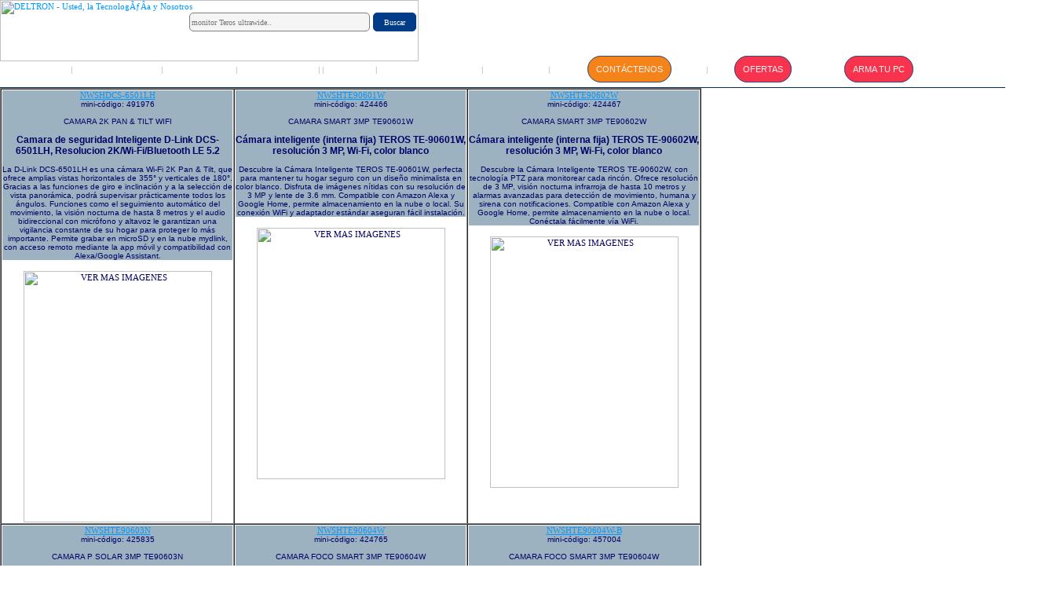

--- FILE ---
content_type: text/html
request_url: https://www.deltron.com.pe/modulos/productos/items/orderdet_browse_img.php?ordactiv1=1&pl=SMT2
body_size: 32699
content:

<SCRIPT>

		nav = navigator.appName
		version = parseInt(navigator.appVersion)
	
		if ((nav == "Netscape") && (version < 5)){
			
		}else{
				document.write ("<STYLE TYPE='text/css'>");
				document.write ("INPUT { border : 1px solid #C0C0C0;	background-color :#F5F5F5;	font-family : Verdana;	font-size : 10px;}");
				document.write ("SELECT { border : solid #C0C0C0; 	background-color : #F5F5F5; font-family : Verdana;font-size : 10px;}");
				document.write (".maxwidth { border : solid #C0C0C0; 	background-color : #F5F5F5; font-family : Verdana;font-size : 10px; width : 210px}");
				document.write ("</STYLE>");
		}

</SCRIPT>

<STYLE TYPE='text/css'>
TD,TH	{font:11px verdana;color:#000066;}
.formfield { font-size:10px; background-color: ffffFF;}
.formbutton { font-size:10px;}
.tdtitcolor {font-weight:bold; font-size:12px; background-color: #AFC2CF;}
.bolddt  {background-color: #EAF4FF;}
.cabeceratd  {background-color: #B1CADA; font-weight:bold; color:#FFFFFF}
.TD_disab {font:11px verdana;color:#D2D2D2;}
.alert {color:FF0000; font-weight:bold; font:11px verdana}
.bold  {font-weight:bold}
.bold_wh  {color:FFFFFF;font-weight:bold}
.bold_tit	{color:000066;font-weight:bold}
A:link	{font:11px verdana;color:0099FF;text-decoration:underline}
.title_wh:hover { color:ffffff;text-decoration:underline }
.title_wh:link { color:A4C7FF;text-decoration:none }
.title_wh:hover { color:ffffff;text-decoration:underline }
.title_wh:visited { color:A4C7FF;text-decoration:none }
A:visited	{color:0099FF;font-style:normal;text-decoration:underline}
.title:hover { color:000066;font-weight:bold }
.title:active { color:000066;font-weight:bold }
.title:link { color:000066;font-weight:bold }
.title:visited { color:000066;font-weight:bold }
</STYLE>
</HEAD>
<HTML>
<HEAD>
<script async src="//pagead2.googlesyndication.com/pagead/js/adsbygoogle.js"></script>
<script>
  (adsbygoogle = window.adsbygoogle || []).push({
    google_ad_client: "ca-pub-9441219969976360",
    enable_page_level_ads: true
  });
</script>

<!-- Personyze snippet -->
<!-- <script>
window._S_T ||
(function(d, css){
	var c = d.createElement('style'),
		s = d.createElement('script'),
		u = s.onload===undefined && s.onreadystatechange===undefined,
		r = function() {c.parentNode && h.removeChild(c)},
		i = 0,
		l = function(t) {t.reg_ondropcss(r); t.setup(6919, "deltron.com.pe")},
		f = function() {window._S_T ? l(_S_T) : i++<120 && setTimeout(f, 600)},
		H = d.getElementsByTagName('head'),
		h = H && H[0] || d.documentElement;
	s.async = true;
	s.src = '\/\/counter.personyze.com\/stat-track-lib.js';
	s.onload = s.onreadystatechange = f;
	h.appendChild(c);
	h.appendChild(s);
	if (c.styleSheet) c.styleSheet.cssText = css;
	else c.appendChild(d.createTextNode(css));
	if (u) f();
	setTimeout(r, 2000);
})(document, 'body {visibility:hidden}');
</script> -->
<!-- End Personyze snippet -->
	
<title>Visor de Imagenes: SMART HOME - CAMARAS</title>
<META NAME="Description" Content="Visor de Imagenes: SMART HOME - CAMARAS">
<META NAME="Keywords" Content="SMART HOME - CAMARAS,D-LINK,TEROS,HIKVISION Peru">
<META NAME="Author" Content="DNet Grupo Deltron S.A.">
<STYLE TYPE="text/css">
TD,TH {font:10px verdana,arial;color:#000066}
.index { COLOR:000000; FONT:10px/13px verdana,arial,sans-serif; }
.bold  {font-weight:bold}
.bold_wh  {color:FFFFFF;font-weight:bold}
.pgtxt { COLOR:FFFFFF; FONT:10px/13px verdana,arial,sans-serif; }
.mainmenu { COLOR:FFFFFF; FONT:10px/13px verdana,arial,sans-serif; }
.index { COLOR:000000; FONT:10px/13px verdana,arial,sans-serif; }
A.pgtxt { COLOR:FFFFFF; FONT: 11px/13px verdana,arial sans-serif; text-decoration: none; }
A.pgtxt:hover { COLOR:ff9900; }
A.pgtxt:visited { COLOR: FFFFFF; }
A.mainmenu { COLOR:FFFFFF; FONT: 11px/13px verdana,arial sans-serif;text-decoration: none; }
A.mainmenu:hover { COLOR:#FF6600; text-decoration: none; }
A.mainmenu:visited { COLOR:FFFFFF; FONT: 11px/13px verdana,arial sans-serif;text-decoration: none; }
A.index { COLOR:000000; FONT: 11px/13px verdana,arial sans-serif;text-decoration: none; }
.ul:hover { color:ff9900; }
.ul:active { color:ff9900; }
A.cX {color:000000; text-decoration: none; font:10px verdana,arial;}
A.cX:hover { color:ff9900; }
#menu1 { position:absolute; top: 72px; left:10px; width:144px; height:29px; z-index:0; }
</STYLE>

<link rel='shortcut icon' href='https://imagenes.deltron.com.pe/images/constante/deltron-icon.ico' />

<meta name="alexaVerifyID" content="vbVSeVaBSEclEJLuUBIUdogSwl8" />

</HEAD>
<!-- <script type="text/javascript" src="../include/js/header_new.inc.js"> -->
<script type="text/javascript" src="/images/constante/header.inc.js">
</script>
<script type="text/javascript">
var buscar=new Array("<TABLE CELLSPACING='0' CELLPADDING='0' background='https://imagenes.deltron.com.pe/images/constante/h_bkg2.gif'><TR HEIGHT=80><FORM method='POST' action='/modulos/productos/buscador/result_buscar.inc.php?idx=1'><TD VALIGN=TOP><TABLE CELLPADDING=0 CELLSPACING=0><TR><TD VALIGN=TOP><FONT face=verdana size=-2 COLOR=FFFFFF>&nbsp;&nbsp;Buscador de productos : <BR>&nbsp;&nbsp;Seg&uacute;n&nbsp;&nbsp;<SELECT NAME='criterio_busqueda' SIZE='1'><OPTION value='nombre'>Descripci&oacute;n / marca </OPTION><OPTION value='codigo'>Codigo</OPTION><OPTION value='minicodigo'>Minicodigo</OPTION><OPTION value='part_number'>Cod Fabricante</OPTION></SELECT>&nbsp;&nbsp;<BR>&nbsp;&nbsp;Buscar&nbsp;&nbsp;<INPUT type='text' name='key_busqueda' size='14'><INPUT TYPE='image' src='https://imagenes.deltron.com.pe/images/constante/lupa.gif' border=0>&nbsp;&nbsp;<BR>&nbsp;&nbsp;<A HREF='/modulos/productos/buscador/avanzado/select.php' CLASS='mainmenu'>Busqueda avanzada >></A></FONT></TD></TR></TABLE></TD></FORM></TR></TABLE>||&#160;");
var buscar_pal=new Array("<FORM method='GET' action='http://www.deltron.com.pe/cgi-bin/search.cgi?'><TABLE CELLPADDING=0 CELLSPACING=0 background='https://imagenes.deltron.com.pe/images/constante/h_bkg2.gif'><TR><TD><FONT COLOR=FFFFFF>&nbsp;&nbsp;Buscador por palabras (descripci&oacute;n/marca): <BR>&nbsp;&nbsp;<INPUT type='TEXT' name='q' size='25'>&nbsp;&nbsp;<INPUT type='HIDDEN' name='ul' value='http://w3.deltron.com.pe'><INPUT TYPE='image' src='https://imagenes.deltron.com.pe/images/constante/lupa.gif' border=0>&nbsp;&nbsp;</FONT></TD></TR></TABLE></FORM>||&#160;");
var buscar_cliente=new Array("<TABLE CELLSPACING='0' CELLPADDING='0' bgcolor=''><TR HEIGHT=80><FORM method='POST' action='/modulos/distribuidores/buscador/result_buscar.inc?idx=1'><TD VALIGN=TOP><TABLE CELLPADDING=0 CELLSPACING=0><TR><TD VALIGN=TOP><FONT face=verdana size=-2 COLOR=FFFFFF>&nbsp;&nbsp;<B>Buscar Clientes :</B> <BR><BR>&nbsp;&nbsp;Seg&uacute;n&nbsp;&nbsp;<SELECT NAME='criterio_busqueda' SIZE='1'><OPTION value='nombre'>NOMBRE </OPTION><OPTION value='ruc'>RUC </OPTION><OPTION value='codigo'>CODIGO</OPTION><OPTION value='tipo'>TIPO [OP]</OPTION><OPTION value='vendor'>VENDEDOR [COD]</OPTION></SELECT>&nbsp;&nbsp;<BR>&nbsp;&nbsp;Buscar&nbsp;&nbsp;<INPUT type='text' name='key_busqueda' size='20'><INPUT TYPE='image' src='https://imagenes.deltron.com.pe/images/constante/lupa.gif' border=0>&nbsp;&nbsp;<BR></FONT></TD></TR></TABLE></TD></FORM></TR></TABLE>||&#160;");
var home=new Array(
		'Lista de Precios|/modulos/productos/listaprodnw.php|&#160;',
		'Productos por Marca|/modulos/productos/items/postsql.php?&pmarca=todo|&#160;',
		'Productos por Tipo|/modulos/productos/items/postsql.php|&#160;',
		'Gu&iacute;a de Motherboards|/modulos/productos/items/ctBuscador/templates/buscador.php?GL=MBD|&#160;',
		'Gu&iacute;a de Tablets|/modulos/productos/items/ctBuscador/templates/buscador.php?GL=PDA|&#160;',
		'Gu&iacute;a de Notebooks|/modulos/productos/items/ctBuscador/templates/buscador.php?GL=NBK|&#160;',
		'Gu&iacute;a de SSD |/modulos/productos/items/ctBuscador/templates/buscador.php?GL=HDES&STK=1|&#160;',
		'Gu&iacute;a de Memorias RAM |/modulos/productos/items/ctBuscador/templates/buscador.php?GL=MEM&STK=1|&#160;',
		'Buscador de Productos|/modulos/productos/items/ctBuscador/templates/buscador.php|&#160;',
		'Cat&aacute;logo Acuerdo Marco|/modulos/productos/items/web/productos.php|&#160;'
		);

var biz=new Array('Inscripci&oacute;n|http://xpand.deltron.com.pe/xtranet/preCust/frm_inscripcion.php?from=old-menu|&#160','Extranet clientes - Actualizaci&oacute;n de datos|http://www-spd.xpand.com.pe/xtranet/clientes/index.php|&#160;','T&eacute;rminos de Garant&iacute;a|https://imagenes.deltron.com.pe/images/temp_imgs/term_garan_deltron.pdf|&#160;');


var dev=new Array(		
		'Informaci&oacute;n General|/xtranet/postventa/main.php?content=faqUf|&#160;',			
		'Consulta Productos en Garant&iacute;a|/xtranet/cargos_consultas/index.php?noxpand=1|&#160;',		
		'Tips y Art&iacute;culos t&eacute;cnicos|http://sertec.deltron.com.pe?|&#160;',
		'Formato RMA - Provincia|https://imagenes.deltron.com.pe/images/envios/1375976861.doc|&#160;'
		);
		
var manuales=new Array(		
		'Manual del cliente|https://imagenes.deltron.com.pe/images/temp_imgs/manual-del-cliente-deltron_1.pdf|&#160;',			
		'Compra por XPAND|https://imagenes.deltron.com.pe/images/temp_imgs/img_sistemas/images/temp_imgs/img_sistemas/axvencomxpav01-compra-por-xpand-con-pago-ticket.pdf|&#160;',
		'Compra a Cr&eacute;dito por XPAND|https://imagenes.deltron.com.pe/images/temp_imgs/img_sistemas/axvencomcrev01-compra-por-xpnd-con-tu-linea-de-credito_3.pdf|&#160;',
		'Paga o adelanta tus facturas|https://imagenes.deltron.com.pe/images/temp_imgs/img_sistemas/axventicdeuv01-paga-tu-deuda-con-pago-ticket.pdf|&#160;',
		'Paga tu Ticket (Bancos/App)|https://imagenes.deltron.com.pe/images/temp_imgs/img_sistemas/axvenpagticv01-paga-tu-ticket-bancos-apps.pdf|&#160;',
		'Registro y Sustento de Abonos|https://imagenes.deltron.com.pe/images/temp_imgs/img_sistemas/registro_sustento_abonos.pdf|&#160;'
		);
		
var chanl=new Array("<TABLE width='247' BORDER=0 CELLSPACING=0 CELLPADDING=0 bordercolor=#006666><TR><TD ALIGN=CENTER><A HREF='/xtranet/login/newusert.html' CLASS=mainmenu><br><FONT SIZE='-1'>Si Ud. NO es nuestro distribuidor<BR>y desea ver        mas datos de los<BR>productos, haga click aqu&iacute;<BR>y le enviaremos<BR>un c&oacute;digo de acceso temporal.</FONT></A>        <br><br><BR><BR><TABLE><TR><TD><CENTER><TABLE BORDER='0' WIDTH='240' CELLSPACING='0' CELLPADDING='0'><TR><TD ALIGN=CENTER><A HREF='/login.php?prev=/modulos/productos/items/orderdet_browse_img.php?ordactiv1=1&pl=SMT2' CLASS=mainmenu>INGRESAR</A></TD></TR></TABLE></CENTER></TD></TR></TABLE></TD></TR></TABLE>|/login/mlogin|&#160;");
function win()
{
	}
</script>
<style>
.botonOferta {
border: 1px solid #2e518b; /*anchura, estilo y color borde*/
padding: 10px; /*espacio alrededor texto*/
background-color: #F7334D; /*color botï¿½n*/
color: #F7F2F2; /*color texto*/
text-decoration: none; /*decoraciï¿½n texto*/
text-transform: uppercase; /*capitalizaciï¿½n texto*/
font-family: 'Helvetica', sans-serif; /*tipografï¿½a texto*/
border-radius: 50px; /*bordes redondos*/
cursor: pointer;
}
.boton-link-contacto {
border: 1px solid #2e518b; /*anchura, estilo y color borde*/
padding: 10px; /*espacio alrededor texto*/
background-color: #f4841a; /*color bot���n*/
color: #F7F2F2; /*color texto*/
text-decoration: none; /*decoraci���n texto*/
text-transform: uppercase; /*capitalizaci���n texto*/
font-family: 'Helvetica', sans-serif; /*tipograf���a texto*/
border-radius: 50px; /*bordes redondos*/
cursor: pointer;
}
</style>
<BODY TEXT="#000066" TOPMARGIN="0" LEFTMARGIN="0" MARGINWIDTH="0" MARGINHEIGHT="0" ONLOAD="setup();win(); ">

<style>
.containerSearch{
	margin: 15px;
	position: absolute;
	top: 1px;
	left: 226px;
}
.containerSearch .txtSearchIA{
	width: 230px;
	height: 24px;
	border-radius: 5px;
	border: 1px solid gray;
}
.containerSearch input[type=submit]{
	background-color: #003c87;
	border: 1px solid #003c87;
	color: #fff;
	padding: 0px 5px;
	width: 55px;
	height: 24px;
	border-radius: 5px;
}
.containerSearch label{
	display: block;
}
</style>
<div class="containerSearch">
	<form id="searhIA" action="/modulos/productos/items/buscadorWeb.php" method="GET">
		<div class="d-flex form-inputs">
			<!--<label>Buscador:</label>-->
			<input id="txtSearchIA" class="form-control txtSearchIA" name="q" type="text" placeholder="monitor Teros ultrawide.." maxlength="80">
			<input type="submit" name="sendForm" value="Buscar"/>
		</div>
	</form>
</div>
<style>
    .loader {
        position: fixed;
        left: 0px;
        top: 0px;
        width: 100%;
        height: 100%;
        z-index: 9999;
        background: url(//imagenes.deltron.com.pe/images/loader.gif) 50% 50% no-repeat rgba(249, 249, 249, 0.5);
        display: none;
        align-items: center;
        text-align: center;
        justify-content: center;
    }

    .loader-child {
        padding-top: 175px;
        font-size: 1.5em;
        color: #333;
    }
</style>
<div class="loader" id="loaderA" style="display: none;">
    <div class="loader-child">BUSCANDO...</div>
</div>
<script>
	document.addEventListener("DOMContentLoaded", () => {
		document.getElementById("searhIA").addEventListener("submit", function(e) {
			var txt_search = document.getElementById('txtSearchIA').value;
			if(txt_search){
				document.getElementById('loaderA').style.display =  'flex'
				console.log("SI HAY TEXTO Y ENVIAMOS..."+txt_search);
			}else{
				console.log("NO HAY TEXTO Y NO SE ENVIARA NADA...."+txt_search);
				document.getElementById("txtSearchIA").style.background = "#F7334D";
				document.getElementById("txtSearchIA").style.color = "#fff";
				document.getElementById("txtSearchIA").setAttribute("placeholder","Ingresa tu texto de busqueda");
				e.preventDefault();
			}
			
		})
	});
</script>
<!-- 
FIN BUSCADOR
-->
<!--UdmComment-->
<TABLE class="header_table_2024" BORDER="0" WIDTH="100%" CELLSPACING="0" CELLPADDING="0">
<TR>
	<TD colspan="3">
	<TABLE BORDER="0" WIDTH="100%" CELLSPACING="0" CELLPADDING="0">
		<TR>
			<TD class="logo_table" VALIGN=TOP BGCOLOR=FFFFFF WIDTH="533">
			<A HREF="/index.php?">
				<IMG src="https://imagenes.deltron.com.pe/images/temp_imgs/img_system/head_productos_2.jpg" width="533" height="78" BORDER=0 ALT="DELTRON - Usted, la TecnologÃ­a y Nosotros">
			</A>
			</TD>
			<TD>
						</TD>
			
			<TD ALIGN=RIGHT VALIGN=TOP>

			
			</TD>
		</TR>
	</TABLE>
	</TD>
</TR>
<TR HEIGHT=22>
	<TD VALIGN=TOP background="https://imagenes.deltron.com.pe/images/constante/h_bkg2.gif" HEIGHT=22 WIDTH="1200">
	<TABLE BORDER="0" CELLPADDING="0" CELLSPACING="0" WIDTH="1200" HEIGHT=22>
		<TR>
			<TD>&nbsp;&nbsp;</TD>
			<TD VALIGN="CENTER" ALIGN=CENTER WIDTH="80">
					<A HREF="/index.php?" CLASS="mainmenu">Inicio</A>
			</TD>
			<TD><FONT COLOR="#BCBCBC">|</FONT></TD>
			<TD VALIGN="CENTER" ALIGN=CENTER WIDTH="110">
					<a href="/grupo_deltron" CLASS="mainmenu">Grupo&#32;Deltron</A>
			</TD>
			<TD><FONT COLOR="#BCBCBC">|</FONT></TD>
			<TD VALIGN="CENTER" ALIGN=CENTER WIDTH="90">
					<A HREF="/modulos/productos/productos.php" ONMOUSEOVER="showMenu('home');" ONMOUSEOUT="hideMenu();" CLASS=mainmenu>
					Productos</A>
			</TD>
			<TD><FONT COLOR="#BCBCBC">|</FONT></TD>
			<TD VALIGN="CENTER" ALIGN=CENTER WIDTH="100">
					<a HREF="" ONMOUSEOVER="showMenu('biz');" ONMOUSEOUT="hideMenu();" CLASS=mainmenu>
					Distribuidores</A>
			</TD>
			<TD><FONT COLOR="#BCBCBC">|</FONT></TD>
						<TD><FONT COLOR="#BCBCBC">|</FONT></TD>
			<TD VALIGN="CENTER" ALIGN=CENTER>
					<a HREF="/xtranet/login/mlogin.inc.php?zoom=1" ONMOUSEOVER="showMenu('chanl');" ONMOUSEOUT="hideMenu();" CLASS=mainmenu>
					LOGIN</a>
			</TD>
			<TD><FONT COLOR="#BCBCBC">|</FONT></TD>
			<TD VALIGN="CENTER" ALIGN=CENTER WIDTH="130">
					<a HREF="/xtranet/postventa/main.php?content=faqUf" ONMOUSEOVER="showMenu('dev');" ONMOUSEOUT="hideMenu();" CLASS=mainmenu>Servicio T&eacute;cnico</a>
			</TD>
			<TD><FONT COLOR="#BCBCBC">|</FONT></TD>
			<TD VALIGN="CENTER" ALIGN=CENTER>
					<a HREF="" ONMOUSEOVER="showMenu('manuales');" ONMOUSEOUT="hideMenu();" CLASS=mainmenu>Manuales</a>
			</TD>
			<TD><FONT COLOR="#BCBCBC">|</FONT></TD>
			<TD VALIGN="CENTER" ALIGN=CENTER>
					<a HREF="/xtranet/contactos/contactos.php?" CLASS=mainmenu>
					<label class="boton-link-contacto">Cont&aacute;ctenos</label></a>
			</TD>
		    <TD><FONT COLOR="#BCBCBC">|</FONT></TD>
			<TD VALIGN="CENTER" ALIGN=CENTER>
					<a HREF="/modulos/productos/items/buscadorPromociones.php?from=old_index&btnBuscar=Buscar&ordenar=NUEVOS" CLASS=mainmenu target="_blank">
					<label class="botonOferta">OFERTAS</label></a>
			</TD>
			<TD VALIGN="CENTER" ALIGN=CENTER>
					<a HREF="https://xpand.deltron.com.pe/xtranet/pedidos_linea/armatupc.php" CLASS=mainmenu target="_blank">
					<label class="botonOferta">ARMA TU PC</label></a>
			</TD>
								</TR>
	</TABLE>
	</TD>
	<TD background="https://imagenes.deltron.com.pe/images/constante/h_bkg2.gif"><FONT COLOR="FFFFFF">T.CAMBIO : S/. 3.370</FONT>   </TD>
	<TD VALIGN="CENTER" background="https://imagenes.deltron.com.pe/images/constante/h_bkg2.gif">
		<TABLE WIDTH=75 BORDER="0" CELLPADDING="0" CELLSPACING="0" HEIGHT=22>
			<TR>
								<TD>
									</TD>
				<TD>
					<a HREF="/index.php?webuser=00000000" ONMOUSEOVER="showMenu('buscar');" ONMOUSEOUT="hideMenu();" CLASS=mainmenu>
					<IMG SRC="https://imagenes.deltron.com.pe/images/constante/buscar_ico.gif" WIDTH="16" HEIGHT="16" BORDER=0 ALT="Buscar productos"></A>
				</TD>
				<!--			<TD>
					<a HREF="http://www.deltron.com.pe/cgi-bin/search.cgi?webuser=00000000" ONMOUSEOVER="showMenu('buscar_pal');" ONMOUSEOUT="hideMenu();" CLASS=mainmenu>
					<IMG SRC="https://imagenes.deltron.com.pe/images/constante/buscar_pal_ico.gif" WIDTH="20" HEIGHT="16" BORDER=0 ALT="Buscar palabras"></A>
				</TD>
-->                                        			</TR>
		</TABLE>
	</TD>
</TR>
<TR>
	<TD VALIGN=TOP width="100%" HEIGHT="1" bgcolor="#002E5B" colspan="3"><IMG SRC="https://imagenes.deltron.com.pe/images/constante/raya_trans.jpg" width=1 height=1></TD>
</TR>
</TABLE>

<meta name="alexaVerifyID" content="vbVSeVaBSEclEJLuUBIUdogSwl8" />

<!--/UdmComment-->
<script LANGUAGE="javascript"><!--
menu_layer_head('https://imagenes.deltron.com.pe');
function buildroll(n,link) {
var build='';
//        var build='<TABLE BORDER="0" CELLPADDING="0" CELLSPACING="0" WIDTH="144"><TR><TD VALIGN="top"><TD VALIGN="top"><A HREF="'+link+'"><IMG SRC="/homepage/images/co1_'+n+'_onz.gif" WIDTH="144" HEIGHT="29" BORDER="0"></A></TD></TR></TABLE>';
return(build);
}


//-->
</script>
<SCRIPT>
	function reloadframedet(orden, pl, item){
		document.frm.action="orderdet_framedet2.php?orden="+orden+"&pl="+pl+"&item_default="+item+"&swedit=&cantidad=1&pge=1&brw_img=1";
		document.frm.target = "detalle";
		document.frm.submit();
		window.close(); 
	}
</SCRIPT>

<BODY MARGINWIDTH=0 LEFTMARGIN=0>
<form name="frm" method="POST">

	<TABLE CELLPADDING='0' CELLSPACING='0' WIDTH='885' BORDER='1'>
		<TR>				<TD style="vertical-align:top;">

				<TABLE CELLPADDING=0 CELLSPACING=1 BORDER=0 WIDTH='295'>
						<TR bgcolor=#9CB2C0>
							<TD height='75' valign="top" style='color:#000066' >
								<CENTER>									<A HREF="/modulos/productos/items/postsql.php?item_number=NWSHDCS-6501LH">
																	NWSHDCS-6501LH</A>
									<br>mini-c&oacute;digo: 491976<br>	
									<BR>CAMARA 2K PAN & TILT WIFI									<BR><br><label style="font-size:12;"><b>Camara de seguridad Inteligente D-Link DCS-6501LH, Resolucion 2K/Wi-Fi/Bluetooth LE 5.2</b></label><br><br>La D-Link DCS-6501LH es una c�mara Wi-Fi 2K Pan & Tilt, que ofrece amplias vistas horizontales de 355� y verticales de 180�. Gracias a las funciones de giro e inclinaci�n y a la selecci�n de vista panor�mica, podr� supervisar pr�cticamente todos los �ngulos. Funciones como el seguimiento autom�tico del movimiento, la visi�n nocturna de hasta 8 metros y el audio bidireccional con micr�fono y altavoz le garantizan una vigilancia constante de su hogar para proteger lo m�s importante. Permite grabar en microSD y en la nube mydlink, con acceso remoto mediante la app m�vil y compatibilidad con Alexa/Google Assistant.<br>								</CENTER>
							</TD>
						</TR>
						<TR>
							<TD style='color:#000066' >							&nbsp;
														</TD>
						</TR>
												
						<TR>
							<TD ALIGN=CENTER style='color:#000066'>
															</TD>
						</TR>							
						<TR>
							<TD  ALIGN=CENTER style='color:#000066'><A style='color:#000066' HREF="/modulos/productos/items/image_ext.php?nomenu=1&item=NWSHDCS-6501LH"><IMG SRC="https://imagenes.deltron.com.pe/images/productos/items/nw/sh/nwshdcs-6501lh.jpg" BORDER=0 HEIGHT=320 WIDTH=240 ALIGN=ABSCENTER ALT="VER MAS IMAGENES"></A></td>
						</TR>
					</TABLE>
				</TD>				<TD style="vertical-align:top;">

				<TABLE CELLPADDING=0 CELLSPACING=1 BORDER=0 WIDTH='295'>
						<TR bgcolor=#9CB2C0>
							<TD height='75' valign="top" style='color:#000066' >
								<CENTER>									<A HREF="/modulos/productos/items/postsql.php?item_number=NWSHTE90601W">
																	NWSHTE90601W</A>
									<br>mini-c&oacute;digo: 424466<br>	
									<BR>CAMARA SMART  3MP TE90601W									<BR><br><label style="font-size:12;"><b>C�mara inteligente (interna fija) TEROS TE-90601W, resoluci�n 3 MP, Wi-Fi, color blanco</b></label><br><br>Descubre la C�mara Inteligente TEROS TE-90601W, perfecta para mantener tu hogar seguro con un dise�o minimalista en color blanco. Disfruta de im�genes n�tidas con su resoluci�n de 3 MP y lente de 3.6 mm. Compatible con Amazon Alexa y Google Home, permite almacenamiento en la nube o local. Su conexi�n WiFi y adaptador est�ndar aseguran f�cil instalaci�n.<Br>								</CENTER>
							</TD>
						</TR>
						<TR>
							<TD style='color:#000066' >							&nbsp;
														</TD>
						</TR>
												
						<TR>
							<TD ALIGN=CENTER style='color:#000066'>
															</TD>
						</TR>							
						<TR>
							<TD  ALIGN=CENTER style='color:#000066'><A style='color:#000066' HREF="/modulos/productos/items/image_ext.php?nomenu=1&item=NWSHTE90601W"><IMG SRC="https://imagenes.deltron.com.pe/images/productos/items/nw/sh/nwshte90601w.jpg" BORDER=0 HEIGHT=320 WIDTH=240 ALIGN=ABSCENTER ALT="VER MAS IMAGENES"></A></td>
						</TR>
					</TABLE>
				</TD>				<TD style="vertical-align:top;">

				<TABLE CELLPADDING=0 CELLSPACING=1 BORDER=0 WIDTH='295'>
						<TR bgcolor=#9CB2C0>
							<TD height='75' valign="top" style='color:#000066' >
								<CENTER>									<A HREF="/modulos/productos/items/postsql.php?item_number=NWSHTE90602W">
																	NWSHTE90602W</A>
									<br>mini-c&oacute;digo: 424467<br>	
									<BR>CAMARA SMART  3MP TE90602W									<BR><br><label style="font-size:12;"><b>C�mara inteligente (interna fija) TEROS TE-90602W, resoluci�n 3 MP, Wi-Fi, color blanco</b></label><br><br>Descubre la C�mara Inteligente TEROS TE-90602W, con tecnolog�a PTZ para monitorear cada rinc�n. Ofrece resoluci�n de 3 MP, visi�n nocturna infrarroja de hasta 10 metros y alarmas avanzadas para detecci�n de movimiento, humana y sirena con notificaciones. Compatible con Amazon Alexa y Google Home, permite almacenamiento en la nube o local. Con�ctala f�cilmente v�a WiFi.<Br>								</CENTER>
							</TD>
						</TR>
						<TR>
							<TD style='color:#000066' >							&nbsp;
														</TD>
						</TR>
												
						<TR>
							<TD ALIGN=CENTER style='color:#000066'>
															</TD>
						</TR>							
						<TR>
							<TD  ALIGN=CENTER style='color:#000066'><A style='color:#000066' HREF="/modulos/productos/items/image_ext.php?nomenu=1&item=NWSHTE90602W"><IMG SRC="https://imagenes.deltron.com.pe/images/productos/items/nw/sh/nwshte90602w.jpg" BORDER=0 HEIGHT=320 WIDTH=240 ALIGN=ABSCENTER ALT="VER MAS IMAGENES"></A></td>
						</TR>
					</TABLE>
				</TD></TR><TR>				<TD style="vertical-align:top;">

				<TABLE CELLPADDING=0 CELLSPACING=1 BORDER=0 WIDTH='295'>
						<TR bgcolor=#9CB2C0>
							<TD height='75' valign="top" style='color:#000066' >
								<CENTER>									<A HREF="/modulos/productos/items/postsql.php?item_number=NWSHTE90603N">
																	NWSHTE90603N</A>
									<br>mini-c&oacute;digo: 425835<br>	
									<BR>CAMARA P SOLAR 3MP TE90603N									<BR><br><label style="font-size:12;"><b>C�mara inteligente TEROS TE-90603N, resoluci�n 3 MP, Wi-Fi, color negro</b></label><br><br>Protege tu hogar con la C�mara Solar Inteligente TEROS TE-90603N. Dise�ada para exteriores, incluye panel solar y sistema PTZ para vigilancia . Ofrece resoluci�n de 3 MP, detecci�n de movimiento con captura autom�tica a color y almacenamiento en la nube o local. Su bater�a de bajo consumo (5200 mAh) y lente antiexplosi�n garantizan durabilidad. Compatible con Amazon Alexa y Google Home, combina tecnolog�a avanzada con dise�o en color negro.<Br>								</CENTER>
							</TD>
						</TR>
						<TR>
							<TD style='color:#000066' >							&nbsp;
														</TD>
						</TR>
												
						<TR>
							<TD ALIGN=CENTER style='color:#000066'>
															</TD>
						</TR>							
						<TR>
							<TD  ALIGN=CENTER style='color:#000066'><A style='color:#000066' HREF="/modulos/productos/items/image_ext.php?nomenu=1&item=NWSHTE90603N"><IMG SRC="https://imagenes.deltron.com.pe/images/productos/items/nw/sh/nwshte90603n.jpg" BORDER=0 HEIGHT=320 WIDTH=240 ALIGN=ABSCENTER ALT="VER MAS IMAGENES"></A></td>
						</TR>
					</TABLE>
				</TD>				<TD style="vertical-align:top;">

				<TABLE CELLPADDING=0 CELLSPACING=1 BORDER=0 WIDTH='295'>
						<TR bgcolor=#9CB2C0>
							<TD height='75' valign="top" style='color:#000066' >
								<CENTER>									<A HREF="/modulos/productos/items/postsql.php?item_number=NWSHTE90604W">
																	NWSHTE90604W</A>
									<br>mini-c&oacute;digo: 424765<br>	
									<BR>CAMARA FOCO SMART 3MP TE90604W									<BR><br><label style="font-size:12;"><b>C�mara foco inteligente TEROS TE-90604W, socket E27, 3 MP, luz LED 5W, Wi-Fi</b></label><br><br>Ilumina y protege tu hogar con la C�mara Foco Inteligente TEROS TE-90604W. Con giro de seguimiento 360� e inclinaci�n autom�tica, ofrece vigilancia total. Incorpora luz LED de 5W, visi�n nocturna y comunicaci�n de 2 v�as. Compatible con Amazon Alexa y Google Home, almacena en la nube, local o micro SD de hasta 128 GB. F�cil de instalar en socket E27 y con conexi�n WiFi.<Br>								</CENTER>
							</TD>
						</TR>
						<TR>
							<TD style='color:#000066' >							&nbsp;
														</TD>
						</TR>
												
						<TR>
							<TD ALIGN=CENTER style='color:#000066'>
															</TD>
						</TR>							
						<TR>
							<TD  ALIGN=CENTER style='color:#000066'><A style='color:#000066' HREF="/modulos/productos/items/image_ext.php?nomenu=1&item=NWSHTE90604W"><IMG SRC="https://imagenes.deltron.com.pe/images/productos/items/nw/sh/nwshte90604w.jpg" BORDER=0 HEIGHT=320 WIDTH=240 ALIGN=ABSCENTER ALT="VER MAS IMAGENES"></A></td>
						</TR>
					</TABLE>
				</TD>				<TD style="vertical-align:top;">

				<TABLE CELLPADDING=0 CELLSPACING=1 BORDER=0 WIDTH='295'>
						<TR bgcolor=#9CB2C0>
							<TD height='75' valign="top" style='color:#000066' >
								<CENTER>									<A HREF="/modulos/productos/items/postsql.php?item_number=NWSHTE90604W-B">
																	NWSHTE90604W-B</A>
									<br>mini-c&oacute;digo: 457004<br>	
									<BR>CAMARA FOCO SMART 3MP TE90604W									<BR>								</CENTER>
							</TD>
						</TR>
						<TR>
							<TD style='color:#000066' >							&nbsp;
														</TD>
						</TR>
												
						<TR>
							<TD ALIGN=CENTER style='color:#000066'>
															</TD>
						</TR>							
						<TR>
							<TD  ALIGN=CENTER style='color:#000066'><A style='color:#000066' HREF="/modulos/productos/items/image_ext.php?nomenu=1&item=NWSHTE90604W-B"><IMG SRC="https://imagenes.deltron.com.pe/images/productos/items/blanco.jpg" BORDER=0 HEIGHT=320 WIDTH=240 ALIGN=ABSCENTER ALT="VER MAS IMAGENES"></A></td>
						</TR>
					</TABLE>
				</TD></TR><TR>				<TD style="vertical-align:top;">

				<TABLE CELLPADDING=0 CELLSPACING=1 BORDER=0 WIDTH='295'>
						<TR bgcolor=#9CB2C0>
							<TD height='75' valign="top" style='color:#000066' >
								<CENTER>									<A HREF="/modulos/productos/items/postsql.php?item_number=NWSHTE90605W">
																	NWSHTE90605W</A>
									<br>mini-c&oacute;digo: 463235<br>	
									<BR>CAMARA SMART 3MP TE90605W									<BR><br><label style="font-size:12;"><b>C�mara inteligente TEROS TE-90605W, resoluci�n 3 MP, Wi-Fi, color blanco</b></label><br><br>Descubre la c�mara inteligente TEROS TE-90605W con resoluci�n 3MP y visi�n nocturna en color, ideal para proteger tu hogar o negocio. Ofrece audio bidireccional con cancelaci�n de eco, detecci�n de movimiento y cuerpo humano, seguimiento autom�tico y control de giro/inclinaci�n. Con conexi�n WiFi, almacenamiento local y en la nube, y resistencia IP65, es f�cil de instalar y controlar desde tu celular.<Br>								</CENTER>
							</TD>
						</TR>
						<TR>
							<TD style='color:#000066' >							&nbsp;
														</TD>
						</TR>
												
						<TR>
							<TD ALIGN=CENTER style='color:#000066'>
															</TD>
						</TR>							
						<TR>
							<TD  ALIGN=CENTER style='color:#000066'><A style='color:#000066' HREF="/modulos/productos/items/image_ext.php?nomenu=1&item=NWSHTE90605W"><IMG SRC="https://imagenes.deltron.com.pe/images/productos/items/nw/sh/nwshte90605w.jpg" BORDER=0 HEIGHT=320 WIDTH=240 ALIGN=ABSCENTER ALT="VER MAS IMAGENES"></A></td>
						</TR>
					</TABLE>
				</TD>
		</TR>
	</TABLE></form>

<br>
<br>
<script type="text/javascript"><!--
google_ad_client = "pub-3046696120628310";
/* 728x90, ficha de producto */
google_ad_slot = "1370365909";
google_ad_width = 728;
google_ad_height = 90;
//-->
</script>
<script type="text/javascript"
src="http://pagead2.googlesyndication.com/pagead/show_ads.js">
</script>
<br>
<br>
<table border="0" width="100%" bgcolor="#F5F5F5" cellspacing="0" cellpadding="0">

  <tr>

    <td height="1" bgcolor="#0080C0" valign="top"><img src="https://imagenes.deltron.com.pe/images/raya_trans.jpg" width="1" height="1" alt="imagen raya"></td>

    <td height="1" bgcolor="#0080C0" valign="top"><img src="https://imagenes.deltron.com.pe/images/raya_trans.jpg" width="1" height="1" alt="imagen raya"></td>

  </tr>

  <tr>

    <td valign="top">&nbsp;<A NAME=COMUNIQUESE>COMUNIQUESE CON NOSOTROS :</A> &nbsp;&nbsp;

		<img src="https://imagenes.deltron.com.pe/images/mail.gif" width="20" height="13" alt="imagen email"><br>

    <table border="0" width="100%" cellspacing="0" cellpadding="5">

      <tr>

        <td width="50%" valign="top">Ventas<br>

        Informes<br>

        Servicio T&eacute;cnico<br>

        Divisi&oacute;n Internet - Dnet</td>

        <td width="50%" valign="top">

        : <a href="mailto:infodeltron@deltron.com.pe">infodeltron@deltron.com.pe</a><br>
        
		: <a href="mailto:infodnet@deltron.com.pe">infodnet@deltron.com.pe</a>

		        
        : <a href="http://oea.sunat.gob.pe/">contamos con un programa de seguridad OEA</a>
        
        </td>

      </tr>

    </table>

    </td>

    <td valign="top"><p align="right"><br>

    Calle Ra&uacute;l Rebagliati 170<br>

    Urb. Santa Catalina La Victoria <br>

    Lima 13 <br>
    
    
    Lima - Per&uacute;<br>.<BR>CENTRAL TELEFONICA 415-0101<br>

    Fax : +51 (1) 415-0177 <br>
    
    PROVINCIA : 0801-100-58 (Costo llamada Local)<br>



    </td>

  </tr>

</table>

<!--<script type="text/javascript">
var gaJsHost = (("https:" == document.location.protocol) ? "https://ssl." : "http://www.");
document.write(unescape("%3Cscript src='" + gaJsHost + "google-analytics.com/ga.js' type='text/javascript'%3E%3C/script%3E"));
</script>
<script type="text/javascript">
var pageTracker = _gat._getTracker("UA-3887302-1");
pageTracker._initData();
pageTracker._trackPageview();
</script>-->

<!-- Global site tag (gtag.js) - Google Analytics -->
<script async src="https://www.googletagmanager.com/gtag/js?id=UA-3887302-1"></script>
<script>
  window.dataLayer = window.dataLayer || [];
  function gtag(){dataLayer.push(arguments);}
  gtag('js', new Date());
    gtag('config', 'UA-3887302-1');
  </script>

<!-- Start Alexa Certify Javascript -->
<script type="text/javascript" src="https://d31qbv1cthcecs.cloudfront.net/atrk.js"></script><script type="text/javascript">_atrk_opts = { atrk_acct: "nlCCg1awAe00U4", domain:"deltron.com.pe"}; atrk ();</script><noscript><img src="https://d5nxst8fruw4z.cloudfront.net/atrk.gif?account=nlCCg1awAe00U4" style="display:none" height="1" width="1" alt="" /></noscript>
<!-- End Alexa Certify Javascript -->



 -->

</BODY>



--- FILE ---
content_type: text/html; charset=utf-8
request_url: https://www.google.com/recaptcha/api2/aframe
body_size: 264
content:
<!DOCTYPE HTML><html><head><meta http-equiv="content-type" content="text/html; charset=UTF-8"></head><body><script nonce="uoagS7nt7cQiwCLUzUmzag">/** Anti-fraud and anti-abuse applications only. See google.com/recaptcha */ try{var clients={'sodar':'https://pagead2.googlesyndication.com/pagead/sodar?'};window.addEventListener("message",function(a){try{if(a.source===window.parent){var b=JSON.parse(a.data);var c=clients[b['id']];if(c){var d=document.createElement('img');d.src=c+b['params']+'&rc='+(localStorage.getItem("rc::a")?sessionStorage.getItem("rc::b"):"");window.document.body.appendChild(d);sessionStorage.setItem("rc::e",parseInt(sessionStorage.getItem("rc::e")||0)+1);localStorage.setItem("rc::h",'1768366209136');}}}catch(b){}});window.parent.postMessage("_grecaptcha_ready", "*");}catch(b){}</script></body></html>

--- FILE ---
content_type: text/x-js
request_url: https://www.deltron.com.pe/images/constante/header.inc.js
body_size: 12923
content:
var NS4=(document.layers)?1:0; var IE=(document.all)?1:0;
var IE4=(document.all&&!document.getElementById)?1:0;
var IE5=(document.all&&document.getElementById)?1:0;
var NS6=(document.getElementById&&!document.all)?1:0;
var DHTML=(IE||NS4||NS6)?1:0;
var DOM=(IE5||NS6)?1:0;
var MAC=(navigator.userAgent.indexOf('Mac')!=-1)?1:0;
var IEMAC=(MAC&&IE)?1:0;
var IE4MAC=(IEMAC&&(navigator.appVersion.indexOf('4.',4)!=-1))?1:0;
var IE5MAC=(IEMAC&&(navigator.appVersion.indexOf('5.')!=-1))?1:0;
function reDraw() {
 if (NS4&&(winW!=window.innerWidth||winH!=window.innerHeight)) history.go(0);
}
function setup() {
if (DHTML) {
if (IE4) {
if (!IE4MAC) {
this.focus();
}
}
if (NS4) {
winW=window.innerWidth;
winH=window.innerHeight;
window.onresize=reDraw;
}
}
window.offscreenBuffering=true;
if (DHTML) {
if (NS4) document.captureEvents(Event.MOUSEMOVE | Event.MOUSEUP);
}
}

layers = new Object();
layers.EQ = new Array();
hidden=(NS4)?'hide':'hidden';
visible=(NS4)?'show':'visible';

function getLayer(spec,base) {
if (!NS4) return getIt(spec);
var j=0,temp=null;
if (!base) base=document;
if (base.layers[spec]) return base.layers[spec];
for (j=0; j<base.layers.length; j++) {
temp=getLayer(spec,base.layers[j].document);
if (temp) return temp;
}
return null;
}

function equalizeLayers(n) {
var k,l;
var list=(n==null)?layers.EQ:arguments;
for (k=0; k<list.length; k++) {
l=getLayer(list[k]);
if(l) equalize(l);
}
if (n==null) layers.EQ=new Array();
}

function getIt(id) {
if (IE) return document.all[id];
if (NS6) return document.getElementById(id);
}

function equalize(layer) {
if (layers[layer.id]) return;
layer.getTop = new Function("return(parseInt(this.style.top))");
layer.getLeft = new Function("return(parseInt(this.style.left))");
layer.getHeight = new Function("if (IE) return this.scrollHeight; if (NS4) return this.document.height; if (NS6) return this.offsetHeight;");
layer.getWidth = new Function("if (IE) return this.scrollWidth; if (NS4) return this.document.width; if (NS6) return this.offsetWidth;");
layer.fade = new Function("o","if (IE) {this.style.filter='alpha(opacity='+o+')';} return(this);");
layer.setClip = new Function ("l","t","r","b","if (NS4) {this.clip.left=l; this.clip.top=t; this.clip.right=r; this.clip.bottom=b;} else { this.style.clip='rect('+t+' '+r+' '+b+' '+l+')'; } /*this.style.overflow='hidden';*/  return(this);");
layer.rewrite = new Function ("html","if (IE||NS6) this.innerHTML=html; if (NS4) {this.document.write(html); this.document.close();}  return(this);");
layer.vis = new Function("n","if (n!=null) { this.style.visibility=(n)?visible:hidden; if (NS6) {this.style.zIndex=(n)?this.z:eval(this.z)-1;} } return((this.style.visibility==visible)?1:0);");
layers[layer.id]=layer;
if (NS4)layer.style=layer;
if (NS6) {
layer.z=layer.style.zIndex;
if(layer.style.visibility==hidden)layer.vis(0);
}
}

function layerTag(id,content,vis,z,l,t,w,h,extra,es) {
if (!DHTML) return('');
layers.EQ[layers.EQ.length]=id;
if(w==0)w=1;
if(!t)t=0;
if(!l)l=0;
if ((vis==null)||(vis==1))vis=visible;
if(vis==0)vis=hidden;
if(!z)z=100;
if(!extra)extra='';
if(!es)es='';
if (!NS4) {
var stuff = '<DIV ID="'+id+'" STYLE="position:absolute; left:'+l+'px; top:'+t+'px;'+((w)?(' width:'+w+((isNaN(w))?'':'px')+';'):'')+((h)?(' height:'+h+((isNaN(h))?'':'px')+';'):'')+' visibility:'+vis+'; z-index:'+z+'; '+es+'" '+extra+'>';
}
if (NS4)  {
var stuff = '<LAYER NAME="'+id+'" left="'+l+'" top="'+t+'"'+((w)?(' width="'+w+'"'):'')+((h)?(' height="'+h+'"'):'')+' visibility="'+vis+'" z-index="'+z+'" '+extra+'>';
}
return (stuff+content+((NS4)?'</LAYER>':'</DIV>'));
}

function writeLayer(id,content,vis,z,l,t,w,h,extra,es) {
this.writeln(layerTag(id,content,vis,z,l,t,w,h,extra,es));
equalizeLayers();
return(layers[id]);
}

if (DHTML)
document.newLayer=writeLayer;
curMenu=null;
hideTimer=10;

function showMenu(n) {
clearTimeout(hideTimer);
var aux = 'valida que cargue archivo';
if (n==curMenu)return;
var l=layers[n];
var m=layers[n+'nav'];
if (!l)return;
if (curMenu!=null){
layers[curMenu].vis(0);
layers[curMenu+'nav'].vis(0);
}
l.vis(1);
m.vis(1);
curMenu=n;
}

function hideMenu(n) {
clearTimeout(hideTimer);
if (curMenu==null)return;
if (n) {
layers[curMenu].vis(0);
layers[curMenu+'nav'].vis(0);
curMenu=null;
} else {
hideTimer=setTimeout("hideMenu(1);",2500);
}
}

function menu_layer_head(server_img){
if (DHTML) {
var bordercolor_ly = '#000066';
var tabletop='<TABLE BORDER="0" CELLPADDING="0" CELLSPACING="0">';
tabletop+='<TR><TD BGCOLOR='+bordercolor_ly+' VALIGN="TOP"><IMG SRC="'+server_img+'/images/constante/border_ly.jpg" WIDTH="1" HEIGHT="1"></TD>';
tabletop+='<TD BGCOLOR='+bordercolor_ly+' VALIGN="TOP"><IMG SRC="'+server_img+'/images/constante/border_ly.jpg" WIDTH="1" HEIGHT="1"></TD>';
tabletop+='<TD BGCOLOR='+bordercolor_ly+' VALIGN="TOP"><IMG SRC="'+server_img+'/images/constante/border_ly.jpg" WIDTH="1" HEIGHT="1"></TD></TR>';

var tablebot='<TR><TD BGCOLOR='+bordercolor_ly+' VALIGN="TOP"><IMG SRC="'+server_img+'/images/constante/border_ly.jpg" WIDTH="1" HEIGHT="1"></TD>';
tablebot+='<TD BGCOLOR='+bordercolor_ly+' VALIGN="TOP"><IMG SRC="'+server_img+'/images/constante/border_ly.jpg" WIDTH="1" HEIGHT="1"></TD>';
tablebot+='<TD BGCOLOR='+bordercolor_ly+' VALIGN="TOP"><IMG SRC="'+server_img+'/images/constante/border_ly.jpg" WIDTH="1" HEIGHT="1"></TD></TR>';
tablebot+='</TABLE>';

//* Productos *\\
var build=buildroll('home','/home/index.htm?iid=intelhome+home&');
document.newLayer('homenav',build,0,1,10,72,null,null,'ONMOUSEOVER="showMenu(\'home\');" ONMOUSEOUT="hideMenu();"');
var build='';
for (x=0; x<home.length; x++) {
var a=home[x].split('|');
build+='<TR>';
build+='<TD HEIGHT=22 WIDTH=1 BGCOLOR='+bordercolor_ly+'><IMG SRC="'+server_img+'/images/constante/border_ly.jpg" WIDTH="1" HEIGHT="1"></TD>';
build+='<TD HEIGHT=22 BACKGROUND="'+server_img+'/images/constante/h_bkg2.gif">&nbsp;&nbsp;<A HREF="'+a[1]+'" CLASS="pgtxt">'+a[0]+'</A>&nbsp;&nbsp;<FONT CLASS="pgtxt">'+a[2]+'</FONT>&nbsp;&nbsp;</TD>';
build+='<TD HEIGHT=22 WIDTH=1 BGCOLOR='+bordercolor_ly+'><IMG SRC="'+server_img+'/images/constante/border_ly.jpg" WIDTH="1" HEIGHT="1"></TD></TR>';
}
document.newLayer('home',tabletop+build+tablebot,0,10,170,99,null,null,'ONMOUSEOVER="showMenu(\'home\');" ONMOUSEOUT="hideMenu();"');

//* Distribuidores *\\
var build=buildroll('biz','/eBusiness/index.htm?iid=intelhome+ebiz&');
document.newLayer('biznav',build,0,1,10,101,null,null,'ONMOUSEOVER="showMenu(\'biz\');" ONMOUSEOUT="hideMenu();"');
var build='';
for (x=0; x<biz.length; x++) {
var a=biz[x].split('|');
build+='<TR>';
build+='<TD HEIGHT=22 WIDTH=1 BGCOLOR='+bordercolor_ly+'><IMG SRC="'+server_img+'/images/constante/border_ly.jpg" WIDTH="1" HEIGHT="1"></TD>';
build+='<TD BACKGROUND="'+server_img+'/images/constante/h_bkg2.gif">&nbsp;&nbsp;<A HREF="'+a[1]+'" CLASS="pgtxt">'+a[0]+'</A><FONT CLASS="pgtxt">'+a[2]+'</FONT>&nbsp;&nbsp;</TD>';
build+='<TD HEIGHT=22 WIDTH=1 BGCOLOR='+bordercolor_ly+'><IMG SRC="'+server_img+'/images/constante/border_ly.jpg" WIDTH="1" HEIGHT="1"></TD></TR>';
}
document.newLayer('biz',tabletop+build+tablebot,0,1,250,99,null,null,'ONMOUSEOVER="showMenu(\'biz\');" ONMOUSEOUT="hideMenu();"');


//* Sertec *\\
var build=buildroll('dev','http://developer.intel.com/sites/developer/index.htm?iid=intelhome+developer&');
document.newLayer('devnav',build,0,1,10,130,null,null,'ONMOUSEOVER="showMenu(\'dev\');" ONMOUSEOUT="hideMenu();"');
var build='';
for (x=0; x<dev.length; x++) {
var a=dev[x].split('|');
build+='<TR>';
build+='<TD HEIGHT=22 WIDTH=1 BGCOLOR='+bordercolor_ly+'><IMG SRC="'+server_img+'/images/constante/border_ly.jpg" WIDTH="1" HEIGHT="1"></TD>';
build+='<TD BACKGROUND="'+server_img+'/images/constante/h_bkg2.gif">&nbsp;&nbsp;<A HREF="'+a[1]+'" CLASS="pgtxt">'+a[0]+'</A><FONT CLASS="pgtxt">'+a[2]+'</FONT>&nbsp;&nbsp;</TD>';
build+='<TD HEIGHT=22 WIDTH=1 BGCOLOR='+bordercolor_ly+'><IMG SRC="'+server_img+'/images/constante/border_ly.jpg" WIDTH="1" HEIGHT="1"></TD></TR>';
}
document.newLayer('dev',tabletop+build+tablebot,0,1,420,99,null,null,'ONMOUSEOVER="showMenu(\'dev\');" ONMOUSEOUT="hideMenu();"');


//* manuales *\\
var build=buildroll('manuales','http://developer.intel.com/sites/developer/index.htm?iid=intelhome+developer&');
document.newLayer('manualesnav',build,0,1,10,161,null,null,'ONMOUSEOVER="showMenu(\'manuales\');" ONMOUSEOUT="hideMenu();"');
var build='';
for (x=0; x<manuales.length; x++) {
var a=manuales[x].split('|');
build+='<TR>';
build+='<TD HEIGHT=22 WIDTH=1 BGCOLOR='+bordercolor_ly+'><IMG SRC="'+server_img+'/images/constante/border_ly.jpg" WIDTH="1" HEIGHT="1"></TD>';
build+='<TD BACKGROUND="'+server_img+'/images/constante/h_bkg2.gif">&nbsp;&nbsp;<A HREF="'+a[1]+'" CLASS="pgtxt">'+a[0]+'</A><FONT CLASS="pgtxt">'+a[2]+'</FONT>&nbsp;&nbsp;</TD>';
build+='<TD HEIGHT=22 WIDTH=1 BGCOLOR='+bordercolor_ly+'><IMG SRC="'+server_img+'/images/constante/border_ly.jpg" WIDTH="1" HEIGHT="1"></TD></TR>';
}
document.newLayer('manuales',tabletop+build+tablebot,0,1,620,99,null,null,'ONMOUSEOVER="showMenu(\'manuales\');" ONMOUSEOUT="hideMenu();"');


//* Login *\\
var build=buildroll('chanl','/providers/solution/index.htm?iid=intelhome+channel&');
document.newLayer('chanlnav',build,0,1,10,159,null,null,'ONMOUSEOVER="showMenu(\'chanl\');" ONMOUSEOUT="hideMenu();"');
var build='';
for (x=0; x<chanl.length; x++) {
var a=chanl[x].split('|');
build+='<TR>';
build+='<TD HEIGHT=22 WIDTH=1 BGCOLOR='+bordercolor_ly+'><IMG SRC="'+server_img+'/images/constante/border_ly.jpg" WIDTH="1" HEIGHT="1"></TD>';
build+='<TD BACKGROUND="'+server_img+'/images/constante/h_bkg2.gif">&nbsp;&nbsp;'+a[0]+'<FONT CLASS="pgtxt">'+a[2]+'</FONT>&nbsp;&nbsp;</TD>';
build+='<TD HEIGHT=22 WIDTH=1 BGCOLOR='+bordercolor_ly+'><IMG SRC="'+server_img+'/images/constante/border_ly.jpg" WIDTH="1" HEIGHT="1"></TD></TR>';
}
document.newLayer('chanl',tabletop+build+tablebot,0,1,280,99,null,null,'ONMOUSEOVER="showMenu(\'chanl\');" ONMOUSEOUT="hideMenu();"');

//* Buscador de prod *\\
var build=buildroll('buscar','/providers/solution/index.htm?iid=intelhome+channel&');
document.newLayer('buscarnav',build,0,1,10,159,null,null,'ONMOUSEOVER="showMenu(\'buscar\');" ONMOUSEOUT="hideMenu();"');
var build='';
for (x=0; x<buscar.length; x++) {
var a=buscar[x].split('|');
build+='<TR>';
build+='<TD HEIGHT=22 WIDTH=1 BGCOLOR='+bordercolor_ly+'><IMG SRC="'+server_img+'/images/constante/border_ly.jpg" WIDTH="1" HEIGHT="1"></TD>';
build+='<TD BACKGROUND="'+server_img+'/images/constante/h_bkg2.gif">&nbsp;&nbsp;'+a[0]+'<FONT CLASS="pgtxt">'+a[2]+'</FONT>&nbsp;&nbsp;</TD>';
build+='<TD HEIGHT=22 WIDTH=1 BGCOLOR='+bordercolor_ly+'><IMG SRC="'+server_img+'/images/constante/border_ly.jpg" WIDTH="1" HEIGHT="1"></TD></TR>';
}
document.newLayer('buscar',tabletop+build+tablebot,0,1,280,99,null,null,'ONMOUSEOVER="showMenu(\'buscar\');" ONMOUSEOUT="hideMenu();"');

//* Buscador de palabras *\\
var build=buildroll('buscar_pal','/providers/solution/index.htm?iid=intelhome+channel&');
document.newLayer('buscar_palnav',build,0,1,10,159,null,null,'ONMOUSEOVER="showMenu(\'buscar_pal\');" ONMOUSEOUT="hideMenu();"');
var build='';
for (x=0; x<buscar_pal.length; x++) {
var a=buscar_pal[x].split('|');
build+='<TR>';
build+='<TD HEIGHT=22 WIDTH=1 BGCOLOR='+bordercolor_ly+'><IMG SRC="'+server_img+'/images/constante/border_ly.jpg" WIDTH="1" HEIGHT="1"></TD>';
build+='<TD BACKGROUND="'+server_img+'/images/constante/h_bkg2.gif">&nbsp;&nbsp;'+a[0]+'<FONT CLASS="pgtxt">'+a[2]+'</FONT>&nbsp;&nbsp;</TD>';
build+='<TD HEIGHT=22 WIDTH=1 BGCOLOR='+bordercolor_ly+'><IMG SRC="'+server_img+'/images/constante/border_ly.jpg" WIDTH="1" HEIGHT="1"></TD></TR>';
}
document.newLayer('buscar_pal',tabletop+build+tablebot,0,1,300,99,null,null,'ONMOUSEOVER="showMenu(\'buscar_pal\');" ONMOUSEOUT="hideMenu();"');


//* Buscador de clientes *\\
var build=buildroll('buscar_cliente','/providers/solution/index.htm?iid=intelhome+channel&');
document.newLayer('buscar_clientenav',build,0,1,10,159,null,null,'ONMOUSEOVER="showMenu(\'buscar_cliente\');" ONMOUSEOUT="hideMenu();"');
var build='';

for (x=0; x<buscar_cliente.length; x++) {
			var a=buscar_cliente[x].split('|');
	build+='<TR>';
	build+='<TD HEIGHT=22 WIDTH=1 BGCOLOR='+bordercolor_ly+'><IMG SRC="'+server_img+'/images/constante/border_ly.jpg" WIDTH="1" HEIGHT="1"></TD>';
	build+='<TD BACKGROUND="'+server_img+'/images/constante/h_bkg2.gif">&nbsp;&nbsp;'+a[0]+'<FONT CLASS="pgtxt">'+a[2]+'</FONT>&nbsp;&nbsp;</TD>';
	build+='<TD HEIGHT=22 WIDTH=1 BGCOLOR='+bordercolor_ly+'><IMG SRC="'+server_img+'/images/constante/border_ly.jpg" WIDTH="1" HEIGHT="1"></TD></TR>';

}
document.newLayer('buscar_cliente',tabletop+build+tablebot,0,1,680,99,null,null,'ONMOUSEOVER="showMenu(\'buscar_cliente\');" ONMOUSEOUT="hideMenu();"');


if ((IE4||IE5)&&!IEMAC) {
var build='<IMG SRC="'+server_img+'/images/constante/raya_endpage.jpg" WIDTH="139" HEIGHT="1">';
document.newLayer('bbar',build,1,44,15,54,139,1,null);
}
}

}